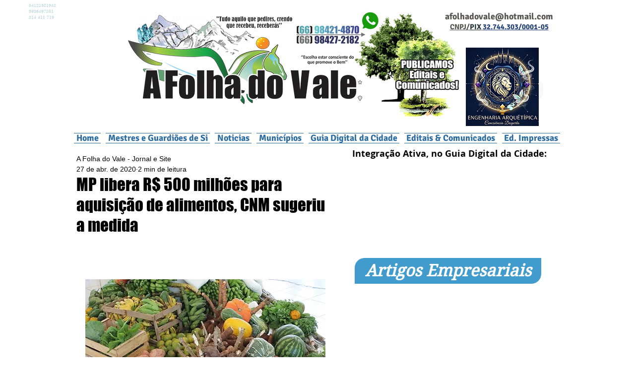

--- FILE ---
content_type: application/javascript
request_url: https://static.parastorage.com/services/communities-blog-ooi/1.3075.0/client-viewer/4938.chunk.min.js
body_size: 8277
content:
(("undefined"!=typeof self?self:this).webpackJsonp__wix_communities_blog_ooi=("undefined"!=typeof self?self:this).webpackJsonp__wix_communities_blog_ooi||[]).push([[4938],{36277:e=>{function t(e,t){e.onload=function(){this.onerror=this.onload=null,t(null,e)},e.onerror=function(){this.onerror=this.onload=null,t(new Error("Failed to load "+this.src),e)}}function s(e,t){e.onreadystatechange=function(){"complete"!=this.readyState&&"loaded"!=this.readyState||(this.onreadystatechange=null,t(null,e))}}e.exports=function(e,i,r){var o=document.head||document.getElementsByTagName("head")[0],n=document.createElement("script");"function"==typeof i&&(r=i,i={}),i=i||{},r=r||function(){},n.type=i.type||"text/javascript",n.charset=i.charset||"utf8",n.async=!("async"in i)||!!i.async,n.src=e,i.attrs&&function(e,t){for(var s in t)e.setAttribute(s,t[s])}(n,i.attrs),i.text&&(n.text=""+i.text),("onload"in n?t:s)(n,r),n.onload||t(n,r),o.appendChild(n)}},52557:(e,t,s)=>{"use strict";s.d(t,{D:()=>we});var i=s(60751),r=s(62688);const{string:o,bool:n,number:a,array:l,oneOfType:h,shape:p,object:d,func:u,node:c}=r,y={url:h([o,l,d]),playing:n,loop:n,controls:n,volume:a,muted:n,playbackRate:a,width:h([o,a]),height:h([o,a]),style:d,progressInterval:a,playsinline:n,pip:n,light:h([n,o]),playIcon:c,previewTabIndex:a,previewAriaLabel:o,wrapper:h([o,u,p({render:u.isRequired})]),config:p({soundcloud:p({options:d,preload:n}),youtube:p({playerVars:d,embedOptions:d,preload:n}),facebook:p({appId:o,version:o,playerId:o}),dailymotion:p({params:d,preload:n}),vimeo:p({playerOptions:d,preload:n}),file:p({attributes:d,tracks:l,forceVideo:n,forceAudio:n,forceHLS:n,forceDASH:n,hlsOptions:d,hlsVersion:o,dashVersion:o}),wistia:p({options:d}),mixcloud:p({options:d}),twitch:p({options:d,playerId:o})}),onReady:u,onStart:u,onPlay:u,onPause:u,onBuffer:u,onBufferEnd:u,onEnded:u,onError:u,onDuration:u,onSeek:u,onProgress:u,onEnablePIP:u,onDisablePIP:u},m={playing:!1,loop:!1,controls:!1,volume:null,muted:!1,playbackRate:1,width:"640px",height:"360px",style:{},progressInterval:1e3,playsinline:!1,pip:!1,light:!1,wrapper:"div",previewTabIndex:0,previewAriaLabel:"",config:{soundcloud:{options:{visual:!0,buying:!1,liking:!1,download:!1,sharing:!1,show_comments:!1,show_playcount:!1}},youtube:{playerVars:{playsinline:1,showinfo:0,rel:0,iv_load_policy:3,modestbranding:1},embedOptions:{},preload:!1},facebook:{appId:"1309697205772819",version:"v3.3",playerId:null},dailymotion:{params:{api:1,"endscreen-enable":!1},preload:!1},vimeo:{playerOptions:{autopause:!1,byline:!1,portrait:!1,title:!1},preload:!1},file:{attributes:{},tracks:[],forceVideo:!1,forceAudio:!1,forceHLS:!1,forceDASH:!1,hlsOptions:{},hlsVersion:"0.13.1",dashVersion:"2.9.2"},wistia:{options:{}},mixcloud:{options:{hide_cover:1}},twitch:{options:{},playerId:null}},onReady(){},onStart(){},onPlay(){},onPause(){},onBuffer(){},onBufferEnd(){},onEnded(){},onError(){},onDuration(){},onSeek(){},onProgress(){},onEnablePIP(){},onDisablePIP(){}},f=["soundcloudConfig","youtubeConfig","facebookConfig","dailymotionConfig","vimeoConfig","fileConfig","wistiaConfig"];var P=s(36277),g=s(16252);const b=/[?&#](?:start|t)=([0-9hms]+)/,w=/[?&#]end=([0-9hms]+)/,v=/(\d+)(h|m|s)/g,E=/^\d+$/;function k(e,t){const s=e.match(t);if(s){const e=s[1];if(e.match(v))return function(e){let t=0,s=v.exec(e);for(;null!==s;){const[,i,r]=s;"h"===r&&(t+=60*parseInt(i,10)*60),"m"===r&&(t+=60*parseInt(i,10)),"s"===r&&(t+=parseInt(i,10)),s=v.exec(e)}return t}(e);if(E.test(e))return parseInt(e)}}function L(e){return k(e,b)}function I(e){return k(e,w)}function S(){return Math.random().toString(36).substr(2,5)}const T={};function R(e,t,s=null,i=(()=>!0),r=P){return window[t]&&i(window[t])?Promise.resolve(window[t]):new Promise(((i,o)=>{if(T[e])return void T[e].push({resolve:i,reject:o});T[e]=[{resolve:i,reject:o}];const n=t=>{T[e].forEach((e=>e.resolve(t)))};if(s){const e=window[s];window[s]=function(){e&&e(),n(window[t])}}r(e,(i=>{i?(T[e].forEach((e=>e.reject(i))),T[e]=null):s||n(window[t])}))}))}function D(e,t,s){let i=g.merge(g.cloneDeep(t.config),g.cloneDeep(e.config));for(const t of f)if(e[t]){const r=t.replace(/Config$/,"");if(i=g.merge(i,{[r]:e[t]}),s){const e=`ReactPlayer: %c${t} %cis deprecated, please use the config prop instead \u2013 ${"https://github.com/CookPete/react-player#config-prop"}`;console.warn(e,"font-weight: bold","")}}return i}function C(e,...t){if(!this.player||!this.player[e]){let t=`ReactPlayer: ${this.constructor.displayName} player could not call %c${e}%c \u2013 `;return this.player?this.player[e]||(t+="The method was not available"):t+="The player was not available",console.warn(t,"font-weight: bold",""),null}return this.player[e](...t)}function x(e){return null!==e&&"object"==typeof e}function V(e,t){if("function"==typeof e&&"function"==typeof t)return!0;if((0,i.isValidElement)(e)&&(0,i.isValidElement)(t))return!0;if(e instanceof Array&&t instanceof Array){if(e.length!==t.length)return!1;for(let s=0;s!==e.length;s++)if(!V(e[s],t[s]))return!1;return!0}if(x(e)&&x(t)){if(Object.keys(e).length!==Object.keys(t).length)return!1;for(const s of Object.keys(e))if(!V(e[s],t[s]))return!1;return!0}return e===t}function A(e){return"undefined"!=typeof window&&void 0!==window.MediaStream&&e instanceof window.MediaStream}class O extends i.Component{constructor(){super(...arguments),this.mounted=!1,this.isReady=!1,this.isPlaying=!1,this.isLoading=!0,this.loadOnReady=null,this.startOnPlay=!0,this.seekOnPlay=null,this.onDurationCalled=!1,this.getInternalPlayer=e=>this.player?this.player[e]:null,this.progress=()=>{if(this.props.url&&this.player&&this.isReady){const e=this.getCurrentTime()||0,t=this.getSecondsLoaded(),s=this.getDuration();if(s){const i={playedSeconds:e,played:e/s};null!==t&&(i.loadedSeconds=t,i.loaded=t/s),i.playedSeconds===this.prevPlayed&&i.loadedSeconds===this.prevLoaded||this.props.onProgress(i),this.prevPlayed=i.playedSeconds,this.prevLoaded=i.loadedSeconds}}this.progressTimeout=setTimeout(this.progress,this.props.progressFrequency||this.props.progressInterval)},this.handleReady=()=>{if(!this.mounted)return;this.isReady=!0,this.isLoading=!1;const{onReady:e,playing:t,volume:s,muted:i}=this.props;e(),i||null===s||this.player.setVolume(s),this.loadOnReady?(this.player.load(this.loadOnReady,!0),this.loadOnReady=null):t&&this.player.play(),this.handleDurationCheck()},this.handlePlay=()=>{this.isPlaying=!0,this.isLoading=!1;const{onStart:e,onPlay:t,playbackRate:s}=this.props;this.startOnPlay&&(this.player.setPlaybackRate&&1!==s&&this.player.setPlaybackRate(s),e(),this.startOnPlay=!1),t(),this.seekOnPlay&&(this.seekTo(this.seekOnPlay),this.seekOnPlay=null),this.handleDurationCheck()},this.handlePause=e=>{this.isPlaying=!1,this.isLoading||this.props.onPause(e)},this.handleEnded=()=>{const{activePlayer:e,loop:t,onEnded:s}=this.props;e.loopOnEnded&&t&&this.seekTo(0),t||(this.isPlaying=!1,s())},this.handleError=(...e)=>{this.isLoading=!1,this.props.onError(...e)},this.handleDurationCheck=()=>{clearTimeout(this.durationCheckTimeout);const e=this.getDuration();e?this.onDurationCalled||(this.props.onDuration(e),this.onDurationCalled=!0):this.durationCheckTimeout=setTimeout(this.handleDurationCheck,100)},this.handleLoaded=()=>{this.isLoading=!1},this.ref=e=>{e&&(this.player=e)}}componentDidMount(){this.mounted=!0,this.player.load(this.props.url),this.progress()}componentWillUnmount(){clearTimeout(this.progressTimeout),clearTimeout(this.durationCheckTimeout),this.isReady&&this.player.stop(),this.player.disablePIP&&this.player.disablePIP(),this.mounted=!1}componentDidUpdate(e){const{url:t,playing:s,volume:i,muted:r,playbackRate:o,pip:n,loop:a,activePlayer:l}=this.props;if(!V(e.url,t)){if(this.isLoading&&!l.forceLoad)return console.warn(`ReactPlayer: the attempt to load ${t} is being deferred until the player has loaded`),void(this.loadOnReady=t);this.isLoading=!0,this.startOnPlay=!0,this.onDurationCalled=!1,this.player.load(t,this.isReady)}e.playing||!s||this.isPlaying||this.player.play(),e.playing&&!s&&this.isPlaying&&this.player.pause(),!e.pip&&n&&this.player.enablePIP&&this.player.enablePIP(),e.pip&&!n&&this.player.disablePIP&&this.player.disablePIP(),e.volume!==i&&null!==i&&this.player.setVolume(i),e.muted!==r&&(r?this.player.mute():(this.player.unmute(),null!==i&&setTimeout((()=>this.player.setVolume(i))))),e.playbackRate!==o&&this.player.setPlaybackRate&&this.player.setPlaybackRate(o),e.loop!==a&&this.player.setLoop&&this.player.setLoop(a)}getDuration(){return this.isReady?this.player.getDuration():null}getCurrentTime(){return this.isReady?this.player.getCurrentTime():null}getSecondsLoaded(){return this.isReady?this.player.getSecondsLoaded():null}seekTo(e,t){if(!this.isReady&&0!==e)return this.seekOnPlay=e,void setTimeout((()=>{this.seekOnPlay=null}),5e3);if(t?"fraction"===t:e>0&&e<1){const t=this.player.getDuration();return t?void this.player.seekTo(t*e):void console.warn("ReactPlayer: could not seek using fraction \u2013\xa0duration not yet available")}this.player.seekTo(e)}render(){const e=this.props.activePlayer;return e?i.createElement(e,{...this.props,ref:this.ref,onReady:this.handleReady,onPlay:this.handlePlay,onPause:this.handlePause,onEnded:this.handleEnded,onLoaded:this.handleLoaded,onError:this.handleError}):null}}O.displayName="Player",O.propTypes=y,O.defaultProps=m;const j="undefined"!=typeof navigator&&/iPad|iPhone|iPod/.test(navigator.userAgent)&&!window.MSStream,_=/\.(m4a|mp4a|mpga|mp2|mp2a|mp3|m2a|m3a|wav|weba|aac|oga|spx)($|\?)/i,N=/\.(mp4|og[gv]|webm|mov|m4v)($|\?)/i,M=/\.(m3u8)($|\?)/i,B=/\.(mpd)($|\?)/i,$=/www\.dropbox\.com\/.+/;function U(e){if(e instanceof Array){for(const t of e){if("string"==typeof t&&U(t))return!0;if(U(t.src))return!0}return!1}return!!A(e)||(_.test(e)||N.test(e)||M.test(e)||B.test(e))}function F(e){return e||(e=document.createElement("video")),e.webkitSupportsPresentationMode&&"function"==typeof e.webkitSetPresentationMode&&!/iPhone|iPod/.test(navigator.userAgent)}class H extends i.Component{constructor(){super(...arguments),this.onReady=(...e)=>this.props.onReady(...e),this.onPlay=(...e)=>this.props.onPlay(...e),this.onBuffer=(...e)=>this.props.onBuffer(...e),this.onBufferEnd=(...e)=>this.props.onBufferEnd(...e),this.onPause=(...e)=>this.props.onPause(...e),this.onEnded=(...e)=>this.props.onEnded(...e),this.onError=(...e)=>this.props.onError(...e),this.onEnablePIP=(...e)=>this.props.onEnablePIP(...e),this.onDisablePIP=e=>{const{onDisablePIP:t,playing:s}=this.props;t(e),s&&this.play()},this.onPresentationModeChange=e=>{if(this.player&&F(this.player)){const{webkitPresentationMode:t}=this.player;"picture-in-picture"===t?this.onEnablePIP(e):"inline"===t&&this.onDisablePIP(e)}},this.onSeek=e=>{this.props.onSeek(e.target.currentTime)},this.mute=()=>{this.player.muted=!0},this.unmute=()=>{this.player.muted=!1},this.renderSourceElement=(e,t)=>"string"==typeof e?i.createElement("source",{key:t,src:e}):i.createElement("source",{key:t,...e}),this.renderTrack=(e,t)=>i.createElement("track",{key:t,...e}),this.ref=e=>{this.player&&(this.prevPlayer=this.player),this.player=e}}componentDidMount(){this.addListeners(this.player),j&&this.player.load()}componentDidUpdate(e){this.shouldUseAudio(this.props)!==this.shouldUseAudio(e)&&(this.removeListeners(this.prevPlayer),this.addListeners(this.player))}componentWillUnmount(){this.removeListeners(this.player),this.hls&&this.hls.destroy()}addListeners(e){const{playsinline:t}=this.props;e.addEventListener("canplay",this.onReady),e.addEventListener("play",this.onPlay),e.addEventListener("waiting",this.onBuffer),e.addEventListener("playing",this.onBufferEnd),e.addEventListener("pause",this.onPause),e.addEventListener("seeked",this.onSeek),e.addEventListener("ended",this.onEnded),e.addEventListener("error",this.onError),e.addEventListener("enterpictureinpicture",this.onEnablePIP),e.addEventListener("leavepictureinpicture",this.onDisablePIP),e.addEventListener("webkitpresentationmodechanged",this.onPresentationModeChange),t&&(e.setAttribute("playsinline",""),e.setAttribute("webkit-playsinline",""),e.setAttribute("x5-playsinline",""))}removeListeners(e){e.removeEventListener("canplay",this.onReady),e.removeEventListener("play",this.onPlay),e.removeEventListener("waiting",this.onBuffer),e.removeEventListener("playing",this.onBufferEnd),e.removeEventListener("pause",this.onPause),e.removeEventListener("seeked",this.onSeek),e.removeEventListener("ended",this.onEnded),e.removeEventListener("error",this.onError),e.removeEventListener("enterpictureinpicture",this.onEnablePIP),e.removeEventListener("leavepictureinpicture",this.onDisablePIP),e.removeEventListener("webkitpresentationmodechanged",this.onPresentationModeChange)}shouldUseAudio(e){return!e.config.file.forceVideo&&(!e.config.file.attributes.poster&&(_.test(e.url)||e.config.file.forceAudio))}shouldUseHLS(e){return M.test(e)&&!j||this.props.config.file.forceHLS}shouldUseDASH(e){return B.test(e)||this.props.config.file.forceDASH}load(e){const{hlsVersion:t,dashVersion:s}=this.props.config.file;if(this.shouldUseHLS(e)&&R("https://cdn.jsdelivr.net/npm/hls.js@VERSION/dist/hls.min.js".replace("VERSION",t),"Hls").then((t=>{this.hls=new t(this.props.config.file.hlsOptions),this.hls.on(t.Events.ERROR,((e,s)=>{this.props.onError(e,s,this.hls,t)})),this.hls.loadSource(e),this.hls.attachMedia(this.player)})),this.shouldUseDASH(e)&&R("https://cdnjs.cloudflare.com/ajax/libs/dashjs/VERSION/dash.all.min.js".replace("VERSION",s),"dashjs").then((t=>{this.dash=t.MediaPlayer().create(),this.dash.initialize(this.player,e,this.props.playing),this.dash.on("error",this.props.onError),this.dash.getDebug().setLogToBrowserConsole(!1)})),e instanceof Array)this.player.load();else if(A(e))try{this.player.srcObject=e}catch{this.player.src=window.URL.createObjectURL(e)}}play(){const e=this.player.play();e&&e.catch(this.props.onError)}pause(){this.player.pause()}stop(){this.player.removeAttribute("src"),this.dash&&this.dash.reset()}seekTo(e){this.player.currentTime=e}setVolume(e){this.player.volume=e}enablePIP(){this.player.requestPictureInPicture&&document.pictureInPictureElement!==this.player?this.player.requestPictureInPicture():F(this.player)&&"picture-in-picture"!==this.player.webkitPresentationMode&&this.player.webkitSetPresentationMode("picture-in-picture")}disablePIP(){document.exitPictureInPicture&&document.pictureInPictureElement===this.player?document.exitPictureInPicture():F(this.player)&&"inline"!==this.player.webkitPresentationMode&&this.player.webkitSetPresentationMode("inline")}setPlaybackRate(e){this.player.playbackRate=e}getDuration(){if(!this.player)return null;const{duration:e,seekable:t}=this.player;return e===1/0&&t.length>0?t.end(t.length-1):e}getCurrentTime(){return this.player?this.player.currentTime:null}getSecondsLoaded(){if(!this.player)return null;const{buffered:e}=this.player;if(0===e.length)return 0;const t=e.end(e.length-1),s=this.getDuration();return t>s?s:t}getSource(e){const t=this.shouldUseHLS(e),s=this.shouldUseDASH(e);if(!(e instanceof Array||A(e)||t||s))return $.test(e)?e.replace("www.dropbox.com","dl.dropboxusercontent.com"):e}render(){const{url:e,playing:t,loop:s,controls:r,muted:o,config:n,width:a,height:l}=this.props,h=this.shouldUseAudio(this.props),p=h?"audio":"video",d={width:"auto"===a?a:"100%",height:"auto"===l?l:"100%"};return h||(d.display="block"),i.createElement(p,{ref:this.ref,src:this.getSource(e),style:d,preload:"auto",autoPlay:t||void 0,controls:r,muted:o,loop:s,...n.file.attributes},e instanceof Array&&e.map(this.renderSourceElement),n.file.tracks.map(this.renderTrack))}}H.displayName="FilePlayer",H.canPlay=U,H.canEnablePIP=function(e){return U(e)&&(!!document.pictureInPictureEnabled||F())&&!_.test(e)};const q=/^(?:(?:https?):)?(?:\/\/)?(?:www\.)?(?:(?:dailymotion\.com(?:\/embed)?\/video)|dai\.ly)\/([a-zA-Z0-9]+)(?:_[\w_-]+)?$/;class W extends i.Component{constructor(){super(...arguments),this.callPlayer=C,this.onDurationChange=()=>{const e=this.getDuration();this.props.onDuration(e)},this.mute=()=>{this.callPlayer("setMuted",!0)},this.unmute=()=>{this.callPlayer("setMuted",!1)},this.ref=e=>{this.container=e}}load(e){const{controls:t,config:s,onError:i,playing:r}=this.props,[,o]=e.match(q);this.player?this.player.load(o,{start:L(e),autoplay:r}):R("https://api.dmcdn.net/all.js","DM","dmAsyncInit",(e=>e.player)).then((r=>{if(!this.container)return;const n=r.player;this.player=new n(this.container,{width:"100%",height:"100%",video:o,params:{controls:t,autoplay:this.props.playing,mute:this.props.muted,start:L(e),origin:window.location.origin,...s.dailymotion.params},events:{apiready:this.props.onReady,seeked:()=>this.props.onSeek(this.player.currentTime),video_end:this.props.onEnded,durationchange:this.onDurationChange,pause:this.props.onPause,playing:this.props.onPlay,waiting:this.props.onBuffer,error:e=>i(e)}})}),i)}play(){this.callPlayer("play")}pause(){this.callPlayer("pause")}stop(){}seekTo(e){this.callPlayer("seek",e)}setVolume(e){this.callPlayer("setVolume",e)}getDuration(){return this.player.duration||null}getCurrentTime(){return this.player.currentTime}getSecondsLoaded(){return this.player.bufferedTime}render(){const{display:e}=this.props,t={width:"100%",height:"100%",display:e};return i.createElement("div",{style:t},i.createElement("div",{ref:this.ref}))}}W.displayName="DailyMotion",W.canPlay=e=>q.test(e),W.loopOnEnded=!0;const Y="https://connect.facebook.net/en_US/sdk.js",z="fbAsyncInit",G=/^https?:\/\/(www\.)?facebook\.com.*\/(video(s)?|watch|story)(\.php?|\/).+$/;class K extends i.Component{constructor(){super(...arguments),this.callPlayer=C,this.playerID=this.props.config.facebook.playerId||`facebook-player-${S()}`,this.mute=()=>{this.callPlayer("mute")},this.unmute=()=>{this.callPlayer("unmute")}}load(e,t){t?R(Y,"FB",z).then((e=>e.XFBML.parse())):R(Y,"FB",z).then((e=>{e.init({appId:this.props.config.facebook.appId,xfbml:!0,version:this.props.config.facebook.version}),e.Event.subscribe("xfbml.render",(e=>{this.props.onLoaded()})),e.Event.subscribe("xfbml.ready",(e=>{"video"===e.type&&e.id===this.playerID&&(this.player=e.instance,this.player.subscribe("startedPlaying",this.props.onPlay),this.player.subscribe("paused",this.props.onPause),this.player.subscribe("finishedPlaying",this.props.onEnded),this.player.subscribe("startedBuffering",this.props.onBuffer),this.player.subscribe("finishedBuffering",this.props.onBufferEnd),this.player.subscribe("error",this.props.onError),this.props.muted||this.callPlayer("unmute"),this.props.onReady(),document.getElementById(this.playerID).querySelector("iframe").style.visibility="visible")}))}))}play(){this.callPlayer("play")}pause(){this.callPlayer("pause")}stop(){}seekTo(e){this.callPlayer("seek",e)}setVolume(e){this.callPlayer("setVolume",e)}getDuration(){return this.callPlayer("getDuration")}getCurrentTime(){return this.callPlayer("getCurrentPosition")}getSecondsLoaded(){return null}render(){return i.createElement("div",{style:{width:"100%",height:"100%"},id:this.playerID,className:"fb-video","data-href":this.props.url,"data-autoplay":this.props.playing?"true":"false","data-allowfullscreen":"true","data-controls":this.props.controls?"true":"false","data-width":"16000px","data-height":"9000px"})}}K.displayName="Facebook",K.canPlay=e=>G.test(e),K.loopOnEnded=!0;const J=/mixcloud\.com\/([^/]+\/[^/]+)/;class Z extends i.Component{constructor(){super(...arguments),this.callPlayer=C,this.duration=null,this.currentTime=null,this.secondsLoaded=null,this.mute=()=>{},this.unmute=()=>{},this.ref=e=>{this.iframe=e}}load(e){R("https://widget.mixcloud.com/media/js/widgetApi.js","Mixcloud").then((e=>{this.player=e.PlayerWidget(this.iframe),this.player.ready.then((()=>{this.player.events.play.on(this.props.onPlay),this.player.events.pause.on(this.props.onPause),this.player.events.ended.on(this.props.onEnded),this.player.events.error.on(this.props.error),this.player.events.progress.on(((e,t)=>{this.currentTime=e,this.duration=t})),this.props.onReady()}))}),this.props.onError)}play(){this.callPlayer("play")}pause(){this.callPlayer("pause")}stop(){}seekTo(e){this.callPlayer("seek",e)}setVolume(e){}getDuration(){return this.duration}getCurrentTime(){return this.currentTime}getSecondsLoaded(){return null}render(){const{url:e,config:t}=this.props,s=e.match(J)[1],r=function(e){return Object.keys(e).map((t=>`${t}=${e[t]}`)).join("&")}({...t.mixcloud.options,feed:`/${s}/`});return i.createElement("iframe",{key:s,ref:this.ref,style:{width:"100%",height:"100%"},src:`https://www.mixcloud.com/widget/iframe/?${r}`,frameBorder:"0"})}}Z.displayName="Mixcloud",Z.canPlay=e=>J.test(e),Z.loopOnEnded=!0;const X=/(?:soundcloud\.com|snd\.sc)\/[^.]+$/;class Q extends i.Component{constructor(){super(...arguments),this.callPlayer=C,this.duration=null,this.currentTime=null,this.fractionLoaded=null,this.mute=()=>{this.setVolume(0)},this.unmute=()=>{null!==this.props.volume&&this.setVolume(this.props.volume)},this.ref=e=>{this.iframe=e}}load(e,t){R("https://w.soundcloud.com/player/api.js","SC").then((s=>{if(!this.iframe)return;const{PLAY:i,PLAY_PROGRESS:r,PAUSE:o,FINISH:n,ERROR:a}=s.Widget.Events;t||(this.player=s.Widget(this.iframe),this.player.bind(i,this.props.onPlay),this.player.bind(o,this.props.onPause),this.player.bind(r,(e=>{this.currentTime=e.currentPosition/1e3,this.fractionLoaded=e.loadedProgress})),this.player.bind(n,(()=>this.props.onEnded())),this.player.bind(a,(e=>this.props.onError(e)))),this.player.load(e,{...this.props.config.soundcloud.options,callback:()=>{this.player.getDuration((e=>{this.duration=e/1e3,this.props.onReady()}))}})}))}play(){this.callPlayer("play")}pause(){this.callPlayer("pause")}stop(){}seekTo(e){this.callPlayer("seekTo",1e3*e)}setVolume(e){this.callPlayer("setVolume",100*e)}getDuration(){return this.duration}getCurrentTime(){return this.currentTime}getSecondsLoaded(){return this.fractionLoaded*this.duration}render(){const{display:e}=this.props,t={width:"100%",height:"100%",display:e};return i.createElement("iframe",{ref:this.ref,src:`https://w.soundcloud.com/player/?url=${encodeURIComponent(this.props.url)}`,style:t,frameBorder:0,allow:"autoplay"})}}Q.displayName="SoundCloud",Q.canPlay=e=>X.test(e),Q.loopOnEnded=!0;const ee=/streamable\.com\/([a-z0-9]+)$/;class te extends i.Component{constructor(){super(...arguments),this.callPlayer=C,this.duration=null,this.currentTime=null,this.secondsLoaded=null,this.mute=()=>{this.callPlayer("mute")},this.unmute=()=>{this.callPlayer("unmute")},this.ref=e=>{this.iframe=e}}load(e){R("https://cdn.embed.ly/player-0.1.0.min.js","playerjs").then((e=>{this.iframe&&(this.player=new e.Player(this.iframe),this.player.setLoop(this.props.loop),this.player.on("ready",this.props.onReady),this.player.on("play",this.props.onPlay),this.player.on("pause",this.props.onPause),this.player.on("seeked",this.props.onSeek),this.player.on("ended",this.props.onEnded),this.player.on("error",this.props.onError),this.player.on("timeupdate",(({duration:e,seconds:t})=>{this.duration=e,this.currentTime=t})),this.player.on("buffered",(({percent:e})=>{this.duration&&(this.secondsLoaded=this.duration*e)})),this.props.muted&&this.player.mute())}),this.props.onError)}play(){this.callPlayer("play")}pause(){this.callPlayer("pause")}stop(){}seekTo(e){this.callPlayer("setCurrentTime",e)}setVolume(e){this.callPlayer("setVolume",100*e)}setLoop(e){this.callPlayer("setLoop",e)}getDuration(){return this.duration}getCurrentTime(){return this.currentTime}getSecondsLoaded(){return this.secondsLoaded}render(){const e=this.props.url.match(ee)[1];return i.createElement("iframe",{ref:this.ref,src:`https://streamable.com/o/${e}`,frameBorder:"0",scrolling:"no",style:{width:"100%",height:"100%"},allowFullScreen:!0})}}te.displayName="Streamable",te.canPlay=e=>ee.test(e);const se=/(?:www\.|go\.)?twitch\.tv\/videos\/(\d+)($|\?)/,ie=/(?:www\.|go\.)?twitch\.tv\/([a-z0-9_]+)($|\?)/;class re extends i.Component{constructor(){super(...arguments),this.callPlayer=C,this.playerID=this.props.config.twitch.playerId||`twitch-player-${S()}`,this.mute=()=>{this.callPlayer("setMuted",!0)},this.unmute=()=>{this.callPlayer("setMuted",!1)}}load(e,t){const{playsinline:s,onError:i,config:r,controls:o}=this.props,n=ie.test(e),a=n?e.match(ie)[1]:e.match(se)[1];t?n?this.player.setChannel(a):this.player.setVideo("v"+a):R("https://player.twitch.tv/js/embed/v1.js","Twitch").then((e=>{this.player=new e.Player(this.playerID,{video:n?"":a,channel:n?a:"",height:"100%",width:"100%",playsinline:s,autoplay:this.props.playing,muted:this.props.muted,controls:!!n||o,...r.twitch.options});const{READY:t,PLAYING:i,PAUSE:l,ENDED:h,ONLINE:p,OFFLINE:d}=e.Player;this.player.addEventListener(t,this.props.onReady),this.player.addEventListener(i,this.props.onPlay),this.player.addEventListener(l,this.props.onPause),this.player.addEventListener(h,this.props.onEnded),this.player.addEventListener(p,this.props.onLoaded),this.player.addEventListener(d,this.props.onLoaded)}),i)}play(){this.callPlayer("play")}pause(){this.callPlayer("pause")}stop(){this.callPlayer("pause")}seekTo(e){this.callPlayer("seek",e)}setVolume(e){this.callPlayer("setVolume",e)}getDuration(){return this.callPlayer("getDuration")}getCurrentTime(){return this.callPlayer("getCurrentTime")}getSecondsLoaded(){return null}render(){return i.createElement("div",{style:{width:"100%",height:"100%"},id:this.playerID,loading:"lazy"})}}re.displayName="Twitch",re.canPlay=e=>se.test(e)||ie.test(e),re.loopOnEnded=!0;const oe=/vimeo\.com\/.+/,ne=/vimeo\.com\/external\/[0-9]+\..+/;class ae extends i.Component{constructor(){super(...arguments),this.callPlayer=C,this.duration=null,this.currentTime=null,this.secondsLoaded=null,this.mute=()=>{this.setVolume(0)},this.unmute=()=>{null!==this.props.volume&&this.setVolume(this.props.volume)},this.ref=e=>{this.container=e}}load(e){this.duration=null,R("https://player.vimeo.com/api/player.js","Vimeo").then((t=>{this.container&&(this.player=new t.Player(this.container,{url:e,autoplay:this.props.playing,muted:this.props.muted,loop:this.props.loop,playsinline:this.props.playsinline,controls:this.props.controls,...this.props.config.vimeo.playerOptions}),this.player.ready().then((()=>{const e=this.container.querySelector("iframe");e.style.width="100%",e.style.height="100%"})).catch(this.props.onError),this.player.on("loaded",(()=>{this.props.onReady(),this.refreshDuration()})),this.player.on("play",(()=>{this.props.onPlay(),this.refreshDuration()})),this.player.on("pause",this.props.onPause),this.player.on("seeked",(e=>this.props.onSeek(e.seconds))),this.player.on("ended",this.props.onEnded),this.player.on("error",this.props.onError),this.player.on("timeupdate",(({seconds:e})=>{this.currentTime=e})),this.player.on("progress",(({seconds:e})=>{this.secondsLoaded=e})))}),this.props.onError)}refreshDuration(){this.player.getDuration().then((e=>{this.duration=e}))}play(){const e=this.callPlayer("play");e&&e.catch(this.props.onError)}pause(){this.callPlayer("pause")}stop(){this.callPlayer("unload")}seekTo(e){this.callPlayer("setCurrentTime",e)}setVolume(e){this.callPlayer("setVolume",e)}setLoop(e){this.callPlayer("setLoop",e)}setPlaybackRate(e){this.callPlayer("setPlaybackRate",e)}getDuration(){return this.duration}getCurrentTime(){return this.currentTime}getSecondsLoaded(){return this.secondsLoaded}render(){const{display:e}=this.props,t={width:"100%",height:"100%",overflow:"hidden",display:e};return i.createElement("div",{key:this.props.url,ref:this.ref,style:t})}}ae.displayName="Vimeo",ae.forceLoad=!0,ae.canPlay=e=>!ne.test(e)&&oe.test(e);const le=/(?:wistia\.com|wi\.st)\/(?:medias|embed)\/(.*)$/;class he extends i.Component{constructor(){super(...arguments),this.callPlayer=C,this.onPlay=(...e)=>this.props.onPlay(...e),this.onPause=(...e)=>this.props.onPause(...e),this.onSeek=(...e)=>this.props.onSeek(...e),this.onEnded=(...e)=>this.props.onEnded(...e),this.mute=()=>{this.callPlayer("mute")},this.unmute=()=>{this.callPlayer("unmute")}}getID(e){return e&&e.match(le)[1]}load(e){const{playing:t,muted:s,controls:i,onReady:r,config:o,onError:n}=this.props;R("https://fast.wistia.com/assets/external/E-v1.js","Wistia").then((()=>{window._wq=window._wq||[],window._wq.push({id:this.getID(e),options:{autoPlay:t,silentAutoPlay:"allow",muted:s,controlsVisibleOnLoad:i,...o.wistia.options},onReady:e=>{this.player=e,this.unbind(),this.player.bind("play",this.onPlay),this.player.bind("pause",this.onPause),this.player.bind("seek",this.onSeek),this.player.bind("end",this.onEnded),r()}})}),n)}unbind(){this.player.unbind("play",this.onPlay),this.player.unbind("pause",this.onPause),this.player.unbind("seek",this.onSeek),this.player.unbind("end",this.onEnded)}play(){this.callPlayer("play")}pause(){this.callPlayer("pause")}stop(){this.unbind(),this.callPlayer("remove")}seekTo(e){this.callPlayer("time",e)}setVolume(e){this.callPlayer("volume",e)}setPlaybackRate(e){this.callPlayer("playbackRate",e)}getDuration(){return this.callPlayer("duration")}getCurrentTime(){return this.callPlayer("time")}getSecondsLoaded(){return null}render(){const e=this.getID(this.props.url),t=`wistia_embed wistia_async_${e}`;return i.createElement("div",{key:e,className:t,style:{width:"100%",height:"100%"}})}}he.displayName="Wistia",he.canPlay=e=>le.test(e),he.loopOnEnded=!0;const pe=/(?:youtu\.be\/|youtube\.com\/(?:embed\/|v\/|watch\?v=|shorts\/|watch\?.+&v=))((\w|-){11})|youtube\.com\/playlist\?list=/,de=/list=([a-zA-Z0-9_-]+)/;function ue(e){if(de.test(e)){const[,t]=e.match(de);return{listType:"playlist",list:t}}return{}}class ce extends i.Component{constructor(){super(...arguments),this.callPlayer=C,this.onStateChange=({data:e})=>{const{onPlay:t,onPause:s,onBuffer:i,onBufferEnd:r,onEnded:o,onReady:n,loop:a}=this.props,{PLAYING:l,PAUSED:h,BUFFERING:p,ENDED:d,CUED:u}=window.YT.PlayerState;if(e===l&&(t(),r()),e===h&&s(),e===p&&i(),e===d){const e=!!this.callPlayer("getPlaylist");a&&!e&&this.play(),o()}e===u&&n()},this.mute=()=>{this.callPlayer("mute")},this.unmute=()=>{this.callPlayer("unMute")},this.ref=e=>{this.container=e}}load(e,t){const{playing:s,muted:i,playsinline:r,controls:o,loop:n,config:a,onError:l}=this.props,{playerVars:h,embedOptions:p}=a.youtube,d=e&&e.match(pe)[1];if(t)return de.test(e)?void this.player.loadPlaylist(ue(e)):void this.player.cueVideoById?.({videoId:d,startSeconds:L(e)||h.start,endSeconds:I(e)||h.end});R("https://www.youtube.com/iframe_api","YT","onYouTubeIframeAPIReady",(e=>e.loaded)).then((t=>{this.container&&(this.player=new t.Player(this.container,{width:"100%",height:"100%",videoId:d,playerVars:{autoplay:s?1:0,mute:i?1:0,controls:o?1:0,start:L(e),end:I(e),origin:window.location.origin,playsinline:r,...ue(e),...h},events:{onReady:()=>{n&&this.player.setLoop(!0),this.props.onReady()},onStateChange:this.onStateChange,onError:e=>l(e.data)},...p}))}),l)}play(){this.callPlayer("playVideo")}pause(){this.callPlayer("pauseVideo")}stop(){document.body.contains(this.callPlayer("getIframe"))&&this.callPlayer("stopVideo")}seekTo(e){this.callPlayer("seekTo",e),this.props.playing||this.pause()}setVolume(e){this.callPlayer("setVolume",100*e)}setPlaybackRate(e){this.callPlayer("setPlaybackRate",e)}setLoop(e){this.callPlayer("setLoop",e)}getDuration(){return this.callPlayer("getDuration")}getCurrentTime(){return this.callPlayer("getCurrentTime")}getSecondsLoaded(){return this.callPlayer("getVideoLoadedFraction")*this.getDuration()}render(){const{display:e}=this.props,t={width:"100%",height:"100%",display:e};return i.createElement("div",{style:t},i.createElement("div",{ref:this.ref,loading:"lazy"}))}}ce.displayName="YouTube",ce.canPlay=e=>pe.test(e);var ye=[ce,Q,ae,K,te,he,re,W,Z,H];const me=[{Player:ce,configKey:"youtube",url:"https://www.youtube.com/watch?v=GlCmAC4MHek"},{Player:Q,configKey:"soundcloud",url:"https://soundcloud.com/seucheu/john-cage-433-8-bit-version"},{Player:ae,configKey:"vimeo",url:"https://vimeo.com/300970506"},{Player:W,configKey:"dailymotion",url:"http://www.dailymotion.com/video/xqdpyk"}];const fe="64px";class Pe extends i.Component{constructor(e){super(e),this.mounted=!1,this.state={image:"string"==typeof e.light?e.light:null}}componentDidMount(){this.mounted=!0,this.fetchImage(this.props)}componentDidUpdate(e){const{url:t,light:s}=this.props;e.url===t&&e.light===s||this.fetchImage(this.props)}componentWillUnmount(){this.mounted=!1}fetchImage({url:e,light:t}){if("string"!=typeof t)return this.setState({image:null}),window.fetch(`https://noembed.com/embed?url=${e}`).then((e=>e.json())).then((e=>{if(e.thumbnail_url&&this.mounted){const t=e.thumbnail_url.replace("height=100","height=480");this.setState({image:t})}}));this.setState({image:t})}render(){const{onClick:e,playIcon:t,previewTabIndex:s,previewAriaLabel:r}=this.props,{image:o}=this.state,n={display:"flex",alignItems:"center",justifyContent:"center"},a={preview:{width:"100%",height:"100%",backgroundImage:o?`url(${o.startsWith("data:")?`"${o}"`:o})`:void 0,backgroundSize:"cover",backgroundPosition:"center",cursor:"pointer",border:"none",padding:0,...n},shadow:{background:"radial-gradient(rgb(0, 0, 0, 0.3), rgba(0, 0, 0, 0) 60%)",borderRadius:fe,width:fe,height:fe,...n},playIcon:{borderStyle:"solid",borderWidth:"16px 0 16px 26px",borderColor:"transparent transparent transparent white",marginLeft:"7px"}},l=i.createElement("div",{style:a.shadow,className:"react-player__shadow"},i.createElement("div",{style:a.playIcon,className:"react-player__play-icon"}));return i.createElement("button",{type:"button",style:a.preview,className:"react-player__preview",onClick:e,tabIndex:s,...r?{"aria-label":r}:{}},t||l)}}const ge=Object.keys(y);let be=[];class we extends i.Component{constructor(e){super(e),this.handleClickPreview=()=>{this.setState({showPreview:!1})},this.showPreview=()=>{this.setState({showPreview:!0})},this.getDuration=()=>this.player?this.player.getDuration():null,this.getCurrentTime=()=>this.player?this.player.getCurrentTime():null,this.getSecondsLoaded=()=>this.player?this.player.getSecondsLoaded():null,this.getInternalPlayer=(e="player")=>this.player?this.player.getInternalPlayer(e):null,this.seekTo=(e,t)=>{if(!this.player)return null;this.player.seekTo(e,t)},this.handleReady=()=>{this.props.onReady?.()},this.wrapperRef=e=>{this.wrapper=e},this.activePlayerRef=e=>{this.player=e},this.config=D(e,m,!0),this.state={showPreview:!!e.light}}componentDidMount(){if(this.props.progressFrequency){const e="ReactPlayer: %cprogressFrequency%c is deprecated, please use %cprogressInterval%c instead";console.warn(e,"font-weight: bold","","font-weight: bold","")}}shouldComponentUpdate(e,t){return!V(this.props,e)||!V(this.state,t)}componentDidUpdate(e){const{light:t}=this.props;this.config=D(this.props,m),!e.light&&t&&this.setState({showPreview:!0}),e.light&&!t&&this.setState({showPreview:!1})}getActivePlayer(e){const t=[...be,...ye];for(const s of t)if(s.canPlay(e))return s;return H}renderActivePlayer(e,t){return e?i.createElement(O,{...this.props,key:t.displayName,ref:this.activePlayerRef,config:this.config,activePlayer:t,onReady:this.handleReady}):null}sortPlayers(e,t){return e&&t?e.key<t.key?-1:1:0}render(){const{url:e,controls:t,style:s,width:r,height:o,light:n,playIcon:a,wrapper:l,previewTabIndex:h,previewAriaLabel:p}=this.props,d=this.state.showPreview&&e,u=function(e,...t){const s=[].concat(...t),i={},r=Object.keys(e);for(const t of r)-1===s.indexOf(t)&&(i[t]=e[t]);return i}(this.props,ge,f),c=this.getActivePlayer(e),y=this.renderActivePlayer(e,c),m=function(e,t,s){const r=[];for(const o of me)!o.Player.canPlay(e)&&s[o.configKey].preload&&r.push(i.createElement(O,{key:o.Player.displayName,activePlayer:o.Player,url:o.url,controls:t,playing:!0,muted:!0,display:"none"}));return r}(e,t,this.config),P=[y,...m].sort(this.sortPlayers),g=i.createElement(Pe,{url:e,light:n,playIcon:a,onClick:this.handleClickPreview,previewTabIndex:h,previewAriaLabel:p});return i.createElement(l,{ref:this.wrapperRef,style:{...s,width:r,height:o},...u},d?g:P)}}we.addCustomPlayer=e=>{be.push(e)},we.removeCustomPlayers=()=>{be=[]},we.displayName="ReactPlayer",we.propTypes=y,we.defaultProps=m,we.canPlay=e=>{const t=[...be,...ye];for(const s of t)if(s.canPlay(e))return!0;return!1},we.canEnablePIP=e=>{const t=[...be,...ye];for(const s of t)if(s.canEnablePIP&&s.canEnablePIP(e))return!0;return!1}}}]);
//# sourceMappingURL=4938.chunk.min.js.map